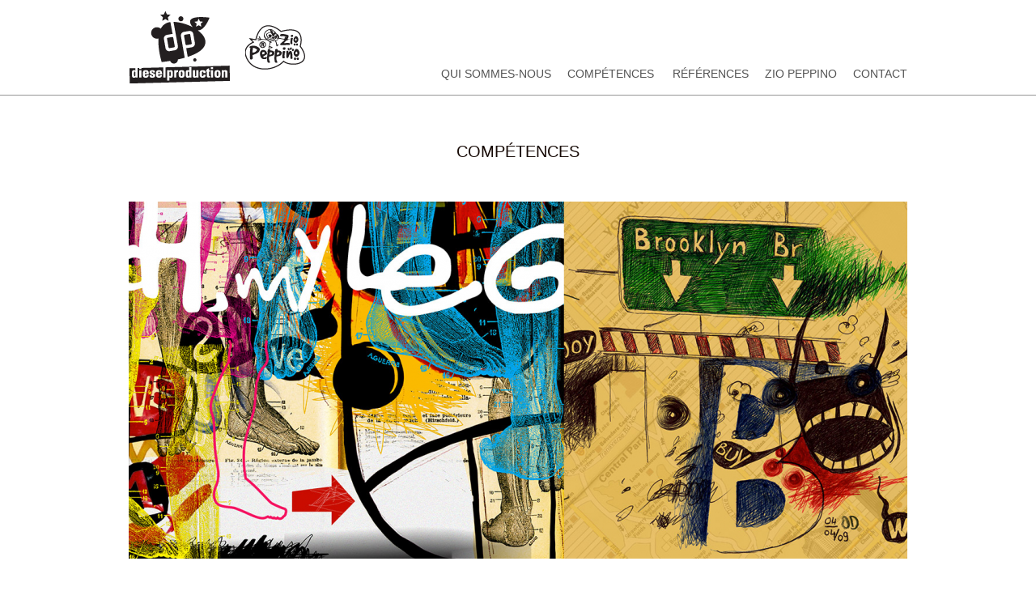

--- FILE ---
content_type: text/html; charset=UTF-8
request_url: https://www.dieselprod.com/competences.htm
body_size: 2943
content:
<!DOCTYPE html>
<html id="html">
	<head id="mon_head">
		<title>Compétences</title>
		<meta name="viewport" content="width=device-width, initial-scale=1.0, maximum-scale=1.0" />
		<link href="/commun/modeles/template1/img/favicon.ico" rel="shortcut icon" type="image/x-icon" />
		<script type="text/javascript" src="/commun/modeles/commun/javascript/form2mail.js.php"></script>
		<script src="//ajax.googleapis.com/ajax/libs/jquery/1.11.0/jquery.min.js"></script>
		<link rel="stylesheet" href="/commun/modeles/commun/modules/bloc/bloc.css.php" type="text/css" media="screen" />
		<script type="text/javascript" src="/commun/modeles/commun/javascript/jquery/bxSlider/jquery.bxslider.js"></script>
		<link rel="stylesheet" src="/commun/modeles/commun/javascript/jquery/bxSlider/jquery.bxslider.css" />
		<script type="text/javascript" src="/commun/modeles/commun/javascript/diesel.js" defer="defer"></script>
<meta name="description" content="" />
<meta name="keywords" content="" />
<link rel="stylesheet" href="https://www.dieselprod.com/commun/modeles/template1/public.css.php" type="text/css" media="screen" />
<link rel="stylesheet" href="https://www.dieselprod.com/commun/modeles/template1/print.css.php" type="text/css" media="print" />
<meta http-equiv="Content-Type" content="text/html; charset=UTF-8" />
	</head>
	<body>
		<div id="bandeau_print"><img src='https://www.dieselprod.com/commun/modeles/commun/structure/img/bandeau_print.jpg'  alt='' /></div>
		<div id="boutons_connecte"></div>
		<header>
			<div id="contenu_header">
				<a id="logo" title="Revenir à l'accueil" href="/"></a>
				<a id="logo2" title="Revenir à l'accueil" href="/"></a>
				<div id="btn_responsive"></div>
				<nav id="menu_h"><div id='menu_h_calque' class='admin_calque'></div><dl class=''>
          <dt class='premier'><a href='/qui-sommes-nous.htm' title=''>Qui sommes-nous</a></dt><dd class='vide'></dd></dl><dl  class=''>
        <dt class='defaut-selected-ssenfant'  ><a href='/FR/competences.htm'  title=''>Compétences</a></dt>
        <dd class='vide'></dd></dl>
        <dl class=''>
          <dt class='defaut'><a href='/references.htm' title=''>Références</a></dt><dd class='vide'></dd></dl><dl class=''>
          <dt class='defaut'><a href='/zio-peppino.htm' title=''>Zio Peppino</a></dt><dd class='vide'></dd></dl><dl class=''>
          <dt class='dernier'><a href='/contact.htm' title=''>Contact</a></dt><dd class='vide'></dd></dl></nav>
			</div>
		</header>
		<section id="contenu">
			<div id="menu_v"><p>Compétences</p><div id='menu_v_calque' class='admin_calque'></div></div>
			<div id="h1_page"></div>
			<div id="slider">
<div>
	<ul class="bxslider">
		<li id="bloc_6195_1">
			<img src="https://www.dieselprod.com/data/blocs/img_18_4.png" alt="" />
		</li>
		<li id="bloc_6195_2">
			<img src="https://www.dieselprod.com/data/blocs/img_19_4.png" alt="" />
		</li>
		<li id="bloc_6195_3">
			<img src="https://www.dieselprod.com/data/blocs/img_20_4.png" alt="" />
		</li>
	</ul>
</div></div>
			<div id="texte"><a name='blog_0' class='ancre'>&nbsp;</a><h1 > </h1><div><p>
	Nos prestations s&#39;inscrivent dans le champ de la communication globale d&#39;entreprise. Qu&#39;il s&#39;agisse de direction artistique, de conseil ou de cr&eacute;ation graphique, nous g&eacute;rons en interne les &eacute;tapes de conception et d&#39;ex&eacute;cution des documents produits.</p>
<p>
	Nous assurons le suivi de fabrication des supports imprim&eacute;s, ainsi que le bon d&eacute;roulement du d&eacute;veloppement informatique de nos cr&eacute;ations en ligne.</p>
<p>
	Artistes et cr&eacute;atifs, nous nous appuyons sur une exp&eacute;rience riche et diversifi&eacute;e. Nos comp&eacute;tences sont adapt&eacute;es aux m&eacute;dias d&#39;aujourd&#39;hui, aux supports print et web en passant par la r&eacute;alisation audiovisuelle (Diesel Production est affili&eacute;e au CNC en tant que maison de production).</p>
</div><div class='separation_blog'></div><a name='blog_1' class='ancre'>&nbsp;</a><h1 >Edition</h1><div><p>
	Chef d&#39;entreprise, Dircom ou responsable de service marketing, vous avez besoin de communiquer &agrave; l&#39;aide de documents imprim&eacute;s&nbsp;: affiches, annonces-presse, plaquettes, brochures, d&eacute;pliants, journal interne, etc&hellip;</p>
<p>
	Diesel Production vous &eacute;coute, comprend vos besoins puis con&ccedil;oit et r&eacute;alise vos diff&eacute;rents supports, de votre identit&eacute; visuelle &agrave; la campagne de communication globale.</p>
</div><div class='separation_blog'></div><a name='blog_2' class='ancre'>&nbsp;</a><h1 >Audiovisuel</h1><div><p>
	La vid&eacute;o num&eacute;rique a d&eacute;mocratis&eacute; l&#39;utilisation des supports audiovisuels pour les entreprises dans leur grande diversit&eacute;. Elle est un outil de communication facile &agrave; diffuser &agrave; l&#39;heure du web 2.0.</p>
<p>
	Diesel Production con&ccedil;oit et r&eacute;alise vos films publicitaires, documentaires ou reportages, qu&#39;ils soient destin&eacute;s &agrave; faire le buzz sur internet, &agrave; pr&eacute;senter votre entreprise &agrave; l&#39;occasion d&#39;un s&eacute;minaire ou d&#39;un salon, ou &agrave; promouvoir l&#39;un de vos produits au cin&eacute;ma&hellip;</p>
</div><div class='separation_blog'></div><a name='blog_3' class='ancre'>&nbsp;</a><h1 >Webdesign</h1><div><p>
	Internet est un m&eacute;dia &agrave; part enti&egrave;re qui a r&eacute;volutionn&eacute; notre quotidien et ne cesse d&#39;&eacute;voluer, aussi bien en termes d&#39;ergonomie que d&#39;interactivit&eacute;, de performance et de graphisme.</p>
<p>
	Cette (r)&eacute;volution implique une mise &agrave; jour relativement fr&eacute;quente de vos interfaces&nbsp;: arborescence, architecture interactionnelle, graphisme&hellip;</p>
<p>
	Diesel Production r&eacute;fl&eacute;chit avec vous sur l&#39;objectif de votre site ou de vos outils de communication en ligne, sur leur contenu, et vous propose la cr&eacute;ation ou la refonte de leurs interfaces en collaboration avec ses partenaires d&eacute;veloppeurs. Notre prestation peut s&#39;&eacute;tendre &agrave; l&#39;animation / administration de votre site, de votre blog ou de vos r&eacute;seaux sociaux.</p>
</div><div class='espacement'></div></div>
		</section>
		<footer>
			<div id="contenu_footer">
				<nav id="baseline_menu"><dl class=''>
          <dt class='premier'><a href='/mentions-legales.htm' title=''>Mentions légales</a></dt><dd class='vide'></dd></dl></nav>
				<div id="inscription_newsletter">
<div>
	<div id="bloc_7261_1">
		<h4>Mailing list</h4>
		<div>
	  	<form action="javascript:Envoyer('mailing')" method="post" name="mailing">
	<input name="mail" placeholder="mon email" type="text" /> <input name="ok" type="submit" value="ok" /><input name="objet" type="hidden" value="Contact depuis le site Diesel Prod - Inscription mailing list" /><input name="destinataire" type="hidden" value="0" /><input name="champs_obligatoires" type="hidden" value="#mail" /></form>

	  </div>
	</div>
</div></div>
				<div id="reseaux_sociaux">
<div>
	<h4>Suivez-nous</h4>
	<div id="bloc_2969_1">
		<a href="https://www.facebook.com/studiodieselproduction/" target="_blank" title="Suivez-nous sur Facebook">
			<img src="https://www.dieselprod.com/data/blocs/img_4_2.png" alt="" />
		</a>
	</div>
	<div id="bloc_2969_2">
		<a href="/merci-pour-votre-patience.htm" title="Suivez-nous sur Twitter">
			<img src="https://www.dieselprod.com/data/blocs/img_5_2.png" alt="" />
		</a>
	</div>
	<div id="bloc_2969_3">
		<a href="/merci-pour-votre-patience.htm" title="Suivez-nous sur Pinterest">
			<img src="https://www.dieselprod.com/data/blocs/img_6_2.png" alt="" />
		</a>
	</div>
	<div id="bloc_2969_4">
		<a href="https://www.instagram.com/dieselproduction/" target="_blank" title="Suivez-nous sur Instagram">
			<img src="https://www.dieselprod.com/data/blocs/img_7_2.png" alt="" />
		</a>
	</div>
</div></div>
			</div>
		</footer>
	</body>
</html>

--- FILE ---
content_type: text/css;charset=UTF-8
request_url: https://www.dieselprod.com/commun/modeles/commun/modules/bloc/bloc.css.php
body_size: 915
content:


#actus { 
  overflow: hidden;
  
  margin-top: 20px;
  
  font-size: 12px;
  border: 5px solid #dddddd;

  background-color: #ffffff;
}

#actus #slideshow {
  width: 100%;
  height: 170px;
  position: relative;
}

#actus #slideshow .mon_actu {
  width: 100%;
  height: 150px;
  position: absolute;

  background-color: #ffffff;
  
}

#actus #slideshow .mon_actu dl {
  margin: 0px;
  margin-top: 10px;
  margin-right: 10px;
  padding: 0px;
  overflow: auto;

  background-color: #fffff;
}

#actus #slideshow .mon_actu dl dt {
  width: 28%;
  min-width: 232px;
  height: 150px;
  margin: 0px;
  margin-right: 5px;
  padding: 0px;
  padding-right: 10px;
  float: left;

  background-color: #ffffff;

  border-right: 1px solid #dddddd;
}

#actus #slideshow .mon_actu dl dt img {
  display: block;
  margin: auto;

  background-color: #ffffff;
}

#actus #slideshow .mon_actu dl dd {
  width: 60%;
  margin: 0px;
  padding: 0px;
  float: left;
}

#actus #slideshow .mon_actu dl dd h4 {
  margin: 0px;
  margin-bottom: 5px;
  padding: 0px;

  font-size: 14px;
}

#actus #slideshow .mon_actu dl dd span.sous_titre {
  display: block;
  margin: 0px;
  margin-bottom: 3px;
  padding: 0px;

  font-size: 11px;
  color: #000000;
}

#actus #slideshow .mon_actu dl dd p {
  margin: 0px;
  padding: 0px;
}

#actus #slideshow .mon_actu dl dd a {
  display: block;
  margin-top: 5px;
}

#actus #fssList {
  list-style-type: none;
  margin: 0px;
  margin-right: 10px;
  padding: 0px;
  padding-left: 2px;
  padding-right: 2px;
  float: right;

  height: 22px;
}

#actus #fssList li {
  float: left;
}

#actus #fssList li a {
  display: block;
  width: 20px;
  height: 20px;
  color: transparent;

  background-image : url(https://www.dieselprod.com/commun/modeles/commun/modules/bloc/img/actu-off.jpg);
  background-repeat: no-repeat;
  background-position: top left;
}

#actus #fssList li.fssActive a {
  display: block;
  width: 20px;
  height: 20px;
  color: transparent;

  background-image : url(https://www.dieselprod.com/commun/modeles/commun/modules/bloc/img/actu-on.jpg);
  background-repeat: no-repeat;
  background-position: top left;
}

#actus a#fssPlayPause {
  display: block;
  height: 20px;
  line-height: 20px;
  margin-left: 10px;
  float: left;

  color: #666666;
  text-transform: uppercase;
  font-size: 9px;
  text-decoration: none;
}


.actus_consult {
  float: left;
  margin-bottom: 20px;
}

.actus_consult .vignette_consult {
  width: 35%;
  min-width: 240px;
  margin-right: 15px;
  float: left;

  border-right: 1px solid #dddddd;
}

.actus_consult .contenu_consult {
	 clear: both;
}

.actus_consult .leslie {
  float: left;
  width: 55%;
}

.actus_consult .leslie .sous_titre_consult {
  margin-bottom: 3px;
  font-size: 11px;
  color: #000000;
}

.actus_consult .leslie .resume_consult {
}

.actus_consult .contenu_consult {
  float: left;
  width: 100%;
  margin-top: 20px;
}

.actus_consult a.retour_liste {
  display: block;
  float: left;
  width: 100%;
  margin-top: 20px;
}

.actus_liste {
  clear: both;
  width: 100%;
  margin-bottom: 20px;
  float: left;

}

.actus_liste .vignette_consult {
  width: 35%;
  min-width: 240px;
  margin-right: 15px;
  float: left;

  border-right: 1px solid #dddddd;
} 

.actus_liste .leslie {
  float: left;
  width: 55%;
}

#contenu #texte .actus_liste .leslie h1.titre_consult {
  margin-top: 0px;
  font-size: 14px;
}

.actus_liste .leslie .sous_titre_consult {
  margin-bottom: 3px;
  font-size: 11px;
  color: #000000;
}

.actus_liste .leslie .resume_consult {
}

.actus_liste .contenu_consult {
  float: left;
  width: 100%;
  margin-top: 20px;
}

.actus_liste a.lire_suite {
  display: block;
  float: left;
  width: 100%;
  margin-top: 20px;
}


--- FILE ---
content_type: text/css;charset=UTF-8
request_url: https://www.dieselprod.com/commun/modeles/template1/public.css.php
body_size: 3551
content:
  
.admin_calque {
  display: none;
  width: 100%;
  height: 100%;
  position: absolute;
  z-index: 2;
  top: 0px;
  left: 0px;
  
  background-color: #dddddd;
  opacity: 0.5;
  filter:alpha(opacity=50); 
}

.bouton_menu_modif {
  display: block;
  width: 25px;
  height: 25px;
  position: absolute;
  z-index: 4;
  top: 0px;
  left: 0px;
}

.bouton_menu_modif a img {
  border: 0px;
}

#cadre_boutons_connecte {
  width: 100%;
  height: 30px;
  line-height: 30px;
  padding-left: 150px;
  padding-right: 10px;
  position: fixed;

  z-index: 9999;
  background-color: #54535E;
  border-bottom: 2px solid #E1E0E0;

  background-image: url(https://www.dieselprod.com/commun/modeles/template1/img/petit-easydostart.gif);
  background-repeat: no-repeat;
  background-position: top left;
}

#cadre_boutons_connecte .bandeau_bouton {
  display: block;
  height: 30px;
  line-height: 30px;
  width: auto;
  float: left;
  padding-left: 10px;
  padding-right: 10px;
}

#cadre_boutons_connecte a {
  display: block;
  height: 30px;
  line-height: 30px;
  background-repeat: no-repeat;
  background-position: left center;

  font-size: 12px;
  color: #FFFFFF;
  text-decoration: none;
}

#cadre_boutons_connecte a:hover {
  color: #0494C0;
}

#cadre_boutons_connecte a#bandeau_admin {
}

#cadre_boutons_connecte a#bandeau_site {
  display: none;
}

#cadre_boutons_connecte a#bandeau_deconnexion {
}

hr {
  border: 1px solid #dddddd;
}

#bandeau_print {
  display: none;
}

body {
	margin:0;
}




@font-face {
    font-family: 'lobster';
    src: url('/commun/modeles/template1/img/lobster_1.4-webfont.eot');
    src: url('/commun/modeles/template1/img/lobster_1.4-webfont.eot?#iefix') format('embedded-opentype'),
         url('/commun/modeles/template1/img/lobster_1.4-webfont.woff') format('woff'),
         url('/commun/modeles/template1/img/lobster_1.4-webfont.ttf') format('truetype'),
         url('/commun/modeles/template1/img/lobster_1.4-webfont.svg#lobster_1.4regular') format('svg');
    font-weight: normal;
    font-style: normal;
}



body {
	font-family:arial, sans serif;
	font-size:12px;
	color:#160905;
}

header {
	height:117px;
	width:100%;
	border-bottom:1px solid #959595;
}

#contenu_header {
	height:117px;
	width:100%;
	max-width:962px;
	margin:0 auto;
	position:relative;
}

#logo, #logo2 {
	display:inline-block;
	height:117px;
	background-repeat:no-repeat;
	background-position:center;
}

#logo {
	width:126px;
	margin-right:15px;
	background-image:url(/commun/modeles/template1/img/logo.png);
}

#logo2 {
	width:75px;
	background-image:url(/commun/modeles/template1/img/logo2.png);
}

#menu_h {
	position:absolute;
	top:83px;
	right:0;
}

#menu_h dl {
	display:inline-block;
	text-transform:uppercase;
	font-size:14px;
	margin:0 0 0 20px;
}

#menu_h dl a {
	color:#535353;
	text-decoration:none;
	transition-duration:0.2s;
}

#menu_h dl a:hover {
	color:#9d063a;
	transition-duration:0.2s;
}

#blocs_accueil .un_bloc {
	width:28.5%;
	margin-right:4%;
	display:inline-block;
	position:relative;
}

#blocs_accueil {
	padding:110px 0 110px 5.7%;
}

#blocs_accueil .un_bloc:last-of-type {
	margin-right:0%;
}

#blocs_accueil .un_bloc .bloc_image {
	background-size:cover;
	width:258px;
	height:335px;
	background-repeat:no-repeat;
}
#blocs_accueil .un_bloc a {
	text-decoration:none;
	display:block;
}

#blocs_accueil .un_bloc .recto h2 {
	background-color:#160905;
	padding:35px 0;
	text-align:center;
	color:#fff;
	font-size:30px;
	font-family:'lobster', arial, sans serif;
	margin:0;
	text-decoration:none;
	font-weight:normal;
}

#blocs_accueil .un_bloc .calque_noir, #blocs_accueil .un_bloc .verso {
	position:absolute;
	top:0;
	left:0;
	height:100% !important;
	width:100% !important;
	-moz-box-sizing:border-box;
	-webkit-box-sizing:border-box;
	box-sizing:border-box;
	padding:5.01%;
	display:none;
	z-index:100;
}

#blocs_accueil ul {
	padding:0;
	margin:0;
	list-style:none;
	width:100% !important;
}

#blocs_accueil ul li {
	margin:0;
	width:100% !important;
}

 


#blocs_accueil .un_bloc .calque_noir {
	background-color:rgba(0,0,0,0.5);
}

#blocs_accueil .un_bloc .verso {
	background-color:#eeeeee;
}

#blocs_accueil .un_bloc .verso h2 {
	color:#160905;
	font-size:30px;
	margin:7% 0 45px;
	font-family:'lobster', arial, sans serif;
	text-align:center;
	font-weight:normal;
}

#blocs_accueil .un_bloc .verso p {
	color:#959595;
	font-size:14px;
	line-height:22px;
	margin:0;
}

#blocs_accueil .un_bloc .verso .savoir_plus {
	display:block;
	position:absolute;
	width:31px;
	height:31px;
	background-image:url(/commun/modeles/template1/img/plus.png);
	background-repeat:no-repeat;
	left:50%;
	margin-left:-15px;
	bottom:10%;
	background-position:0 0;
	transition-duration:2s;
}

#blocs_accueil .un_bloc .verso .savoir_plus:hover {
	-moz-transform:rotate(180deg);
	-webkit-transform:rotate(180deg);
	-ms-transform:rotate(180deg);
	-o-transform:rotate(180deg);
	transform:rotate(180deg);
	transition-duration:2s;
}



#contenu {
	width:100%;
	max-width:962px;
	margin:8px auto 0;
}


footer {
	width:100%;
	border-top:1px solid #959595;
}

#contenu_footer {
	width:100%;
	max-width:962px;
	margin:0 auto;
	padding:30px 0;
}

footer #baseline_menu, footer #baseline_menu dl {
	display:inline-block;
	margin:0;
	vertical-align:middle;
}

footer #baseline_menu {
	margin-top:8px;
}

footer #baseline_menu a {
	color:#959595;
	font-size:14px;
	text-decoration:none;
	transition-duration:0.2s;
}

footer #baseline_menu a:hover {
	color:#9d063a;
	transition-duration:0.2s;
}

footer #reseaux_sociaux, footer #inscription_newsletter {
	float:right;
	vertical-align:middle;
}

footer #inscription_newsletter {
	margin:6px 0 0 25px;
}

footer #inscription_newsletter input[type='text'], footer #inscription_newsletter input[type='submit']  {
	border:0px;
	-webkit-box-shadow:0px 0px 0px;
	-moz-box-shadow:0px 0px 0px;
	-o-box-shadow:0px 0px 0px;
	-ms-box-shadow:0px 0px 0px;
	box-shadow:0px 0px 0px;
	background-color:transparent;
	font-size:14px;
}
	
footer #inscription_newsletter input[type='text'] {
	width:80px;
	color:#c9c9c9;
	font-weight:normal;
	margin:0;
	padding:0;
}

footer #inscription_newsletter input[type='submit'] {
	color:#535353;
	text-transform:uppercase;
	font-weight:bold;
	cursor:pointer;
	transition-duration:0.2s;
}

footer #inscription_newsletter input[type='submit']:hover {
	color:#9d063a;
	transition-duration:0.2s;
}

footer h4 {
	font-size:14px;
	color:#535353;
	font-weight:normal;
}

footer h4, footer #reseaux_sociaux div, footer #inscription_newsletter div div, footer #inscription_newsletter input {
	display:inline-block;
	vertical-align:middle;
	margin:0 8px 0 0;
}

footer p {
	margin:0;
}

input, textarea {
  -webkit-appearance: none !important;
  -moz-appearance: none !important;
  -moz-border-radius:0px !important;
  -o-border-radius:0px !important;
  -ms-border-radius:0px !important;
  border-radius:0px !important;
  -moz-box-shadow:0px 0px 0px !important;
  -o-box-shadow:0px 0px 0px !important;
  -ms-box-shadow:0px 0px 0px !important;
  -webkit-box-shadow:0px 0px 0px !important;
  box-shadow:0px 0px 0px !important;
}

#contenu h1, #menu_v p {
	font-size:20px;
	font-weight:normal;
	text-transform:uppercase;
	text-align:center;
	padding-top:50px;
	margin-bottom:50px;
	margin-top:0;
}

#texte h2 {
	font-size:18px;
	font-weight:normal;
	text-transform:uppercase;
	margin:25px 0 15px;
	color:#000;
}

#texte a {
	color:#000;
}

#texte ul li {
	list-style:square;
}

form {
	margin:0;
}

.bxslider {
	padding:0;
	margin:0;
	list-style:none;
}

.bxslider img {
	display:block;
	width:962px;
}

.bxslider li {
	overflow:hidden;
}

#slider {
	position:relative;
	overflow:hidden;
	height:442px;
}

#slider, #slider .bx-wrapper, #slider .bx-viewport {
	width:962px !important;
}

.bx-prev, .bx-next {
	position:absolute;
	top:50%;
	height:92px;
	width:50px;
	opacity:0;
	display:block;
	background-image:url(/commun/modeles/template1/img/fleche-slider.png);
	margin-top:-46px;
	text-indent:-9999px;
	transition-duration:0.5s;
	transition-property:opacity;
}

#slider:hover .bx-prev, #slider:hover .bx-next {
	opacity:0.7;
	transition-duration:0.5s;
	transition-property:opacity;
}
#slider .bx-prev:hover, #slider .bx-next:hover {
	opacity:1;
	transition-duration:0.5s;
	transition-property:opacity;
}
#slider:hover .bx-prev.disabled, #slider:hover .bx-next.disabled {
	display:none;
}

.bx-prev {
	left:2%;
}

.bx-next {
	right:2%;
	-moz-transform:rotate(180deg);
	-webkit-transform:rotate(180deg);
	transform:rotate(180deg);
}

#texte {
	width:100%;
	max-width:590px;
	margin:0 auto;
	font-size:16px;
	line-height:22px;
	color:#535353;
	padding:50px 0 70px;
	text-align:justify;
}

#texte.sans_padding {
	padding-top:0;
} 

#texte a.ancre {
	height:0px;
	display:block;
}

#texte h1:first-of-type {
	padding-top:0;
}

#texte .tableau_contact {
	width:100%;
}

#texte .tableau_contact tr td:first-of-type {
	text-align:right;
	padding-right:1%;
}

#texte .tableau_contact tr td input, #texte .tableau_contact tr td textarea {
	width:98%;
	padding:3px 1%;
	border:1px solid #959595;
	margin:5px 0;
	resize:none;
	font-size:14px;
	color:#959595;
	font-family:arial, sans serif;
}

#texte input[type='submit'] {
	float:right;
	background-color:#160905;
	color:#fff;
	border-radius:0px;
	border:0px;
	text-transform:uppercase;
	padding:3px 1%;
	cursor:pointer;
}

#btn_responsive {
	display:none;
}

img {
	max-width:100%;
}

a {
	border:0px;
}

a img {
	border:0px;
}

.clear {
	clear:both;
}

.reseaux_sociaux > div {
	display:inline-block;
	vertical-align:top;
	width:49.5%;
	margin-bottom:20px;
}

.reseaux_sociaux > div img {
	display:inline-block;
	vertical-align:top;
	margin-right:10px;
	width:32px;
}
.reseaux_sociaux > div p {
	display:inline-block;
	vertical-align:top;
	max-width:calc(100% - 58px);
	margin-right:10px;
	margin:5px 0;
}

.reseaux_sociaux > div a {
	text-decoration:none;
}



@media screen and (min-width: 981px) {
	#slider li {
		width:962px !important;
	}

	#blocs_accueil .un_bloc .bloc_image {
		width:100%;
	}
}

@media screen and (max-width: 980px) {

	header, footer {
		padding:0 2%;
		width:96%;
	}

	#contenu {
		width:96%;
		margin-left:2%;
	}

	#menu_h dl {
		margin-left:12px;
		font-size:13px;
	}
	
	#slider, #slider .bx-wrapper, #slider .bx-viewport, #slider img {
		width:100% !important;
	}
		
	#slider {
		height:auto;
	}
		
}

@media screen and (max-width: 945px) {


	#blocs_accueil {
	    padding: 30px 0 30px 2%;
	}

	#blocs_accueil .un_bloc {
	    margin-right: 2%;
			width:31%;
	}
	
}


@media screen and (max-width: 860px) {

	#blocs_accueil .un_bloc .verso h2 {
		margin-bottom:15px;
	}

}


@media screen and (max-width: 800px) {

	#blocs_accueil .un_bloc .verso .savoir_plus {
		bottom:5%;
	}

	#blocs_accueil .un_bloc .verso p {
		line-height:19px;
	}

	#btn_responsive {
		display:block;
		height:41px;
		width:60px;
		background-image:url(/commun/modeles/template1/img/btn-responsive.png);
		background-repeat:no-repeat;
		position:absolute;
		top:40px;
		right:2%;
		cursor:pointer;
	}

	#menu_h {
		display:none;
		position:relative;
		top:0;
	}

	#menu_h dl {
		margin:0;
		width:100%;
		padding:15px 0;
		border-top:1px solid #c9c9c9;
	}

	#menu_h dl a {
		display:block;
		width:100%;
		text-align:center;
		font-size:14px;
	}
	
	header, #contenu_header {
		min-height:117px;
		height:auto;
	}

	#texte {
	    width: 100%;
	}

	
}


@media screen and (max-width: 700px) {

	#blocs_accueil .un_bloc .verso h2 {
		margin-top:3%;
	}
	
	#blocs_accueil .un_bloc .verso .savoir_plus {
		bottom:3%;
	}

	#blocs_accueil .un_bloc .verso p {
		line-height:18px;
		font-size:13px;
	}

	#baseline_menu, #inscription_newsletter, #reseaux_sociaux {
		float:none !important;
		display:block !important;
		margin:30px auto !important;
		text-align:center !important;
	}

	#contenu_footer {
		padding:5px 0;
	}

	 footer #inscription_newsletter div div, footer #inscription_newsletter input {
	 	margin-right:0 !important;
	 }
	
}


@media screen and (max-width: 650px) {

	#blocs_accueil .un_bloc .verso p {
		line-height:16px;
		font-size:12px;
	}
	
	#blocs_accueil .un_bloc .verso h2 {
		font-size:24px;
		margin-bottom:5px;
	}
}

@media screen and (max-width: 550px) {

	#blocs_accueil .un_bloc {
	    margin-right: 0;
		width:100%;
		margin-bottom:15px;
	}

	.bloc_image {
		background-image:none !important;
	}
	
	#blocs_accueil .un_bloc .recto {
		display:none;
	}
	
	#blocs_accueil .un_bloc .verso {
		display:block !important;
		height:auto;
		position:relative;
		padding-bottom:50px;
	}
	
	#contenu h1, #menu_v p {
	    font-size: 18px;
	    margin-bottom: 30px;
	    padding-top: 20px;
	}

	#texte h2 {
	    font-size: 16px;
	}

	#texte {
		padding-top:20px;
	}

	#texte h1:first-of-type {
	    padding-top: 20px;
	}

	.reseaux_sociaux > div {
		width:100%;
	}
	


}





--- FILE ---
content_type: text/css;charset=UTF-8
request_url: https://www.dieselprod.com/commun/modeles/template1/print.css.php
body_size: 848
content:

* {
	font-family: arial;

  font-size: 12px;
	color: ;
}

#cadre_boutons_connecte {
	display: none;
}

.bouton_menu_modif {
	display: none;
}

#bandeau_print {
	display: block;
}

#extranet {
  display: none;
}

#mailing {
  display: none;
}

#recherche {
  display: none;
}

#logo {
  display: none;
}

#menu_h {
  display: none;
}

#navigation {
  display: none;
}

#ariane {
  display: none;
}

#slider,
#fssList {
  display: none;
}

.mon_actu {
  margin-bottom: 10px;
  padding-bottom: 10px;
	border-bottom: 1px solid #dddddd;
}

#contenu {
  width: 640px;
  margin-top: 20px;
}


#contenu #texte a:hover {
  text-decoration: none; 
}

#contenu #texte ul {
  list-style-type: none;
}

#contenu #texte ul li {
  margin-bottom: 5px;
  padding-left: 10px;

  background-image: url(https://www.dieselprod.com/commun/modeles/accueil/img/puce.gif);
  background-repeat: no-repeat;
  background-position: 0px 7px;
}

#contenu #texte ul li ul {
  margin-top: 5px;
  padding-left: 15px;
}

#contenu #texte ul li ul li {
  margin-bottom: 5px;
  padding-left: 10px;

  background-image: url(https://www.dieselprod.com/commun/modeles/accueil/img/puce-2.gif);
  background-repeat: no-repeat;
  background-position: 0px 7px;
}
#baseline {
  display: none;
}


#slider {
  display: none;
}

#cibles a {
	color:#000; 
	text-decoration:none;
	height:auto;
}

#cibles li {
	list-style:none;
	height:auto;
}

#cibles img {
	display:none;
}

h1, h2, h3 {
	text-transform:uppercase;
	font-weight:normal !important;
}

h1, #menu_v p {
	font-size:24px;
	text-transform:uppercase;
}

textarea {
	width:100%;
}


#contenu #texte ul {
  list-style-type: square;
	padding-left:20px;
}

footer, .bloc_image, #blocs_accueil .un_bloc a .verso h2, #texte form {
	display:none;
}

#blocs_accueil .un_bloc a .recto h2 {
    font-family: 'lobster',arial,sans serif;
    font-size: 30px;
    font-weight: normal;
    margin: 0;
    padding: 35px 0;
    text-align: center;
    text-decoration: none;
	margin:15px 0;
}

#blocs_accueil .un_bloc {
    display: inline-block;
    margin-right: 4%;
    position: relative;
    width: 28.5%;
}

#blocs_accueil .un_bloc a .verso p {
	text-align:center;
	text-decoration:none;
}

#blocs_accueil .un_bloc a {
	text-decoration:none;
	color:#000;
}




--- FILE ---
content_type: application/javascript
request_url: https://www.dieselprod.com/commun/modeles/commun/javascript/form2mail.js.php
body_size: 440
content:


function Envoyer(nom_form)
{
	//alert(nom_form);
	var Form = window.document.forms[nom_form];

	if (Form.champs_obligatoires)
	{
		var champs = Form.champs_obligatoires.value;

		var aChamps = champs.split('#');
		//alert(aChamps);

		var bError,szError;

	  bError = false;
	  szError = 'Votre message ne peut être envoyé.\nVous avez oublié de remplir les champs suivants :';

		for (i = 0; i < aChamps.length; i ++ )
		{
			if(Form[aChamps[i]] && !Form[aChamps[i]].value)
			{
		    bError  = true;
		    szError = szError + '\n - ' + aChamps[i];
		  }
		}

	  if(bError == true)
	  {
	    alert(szError);
	  }
	  else
	  {
	   	Form.action='/commun/modeles/commun/javascript/scripts/form_envoi.php';
	    Form.submit();
	  }
  }
  else
  {
   	Form.action='/commun/modeles/commun/javascript/scripts/form_envoi.php';
    Form.submit();
  }
}



--- FILE ---
content_type: application/javascript
request_url: https://www.dieselprod.com/commun/modeles/commun/javascript/diesel.js
body_size: 1078
content:
document.createElement("header"); 
document.createElement("footer"); 
document.createElement("section"); 
document.createElement("aside"); 
document.createElement("nav"); 
document.createElement("article"); 
document.createElement("figure"); 
document.createElement("figcaption"); 
document.createElement("hgroup"); 
document.createElement("time"); 

$( document ).ready(function() {
	
	function hauteur_blocs_image() {
		if ($(window).width() > 550) {
			$(".bloc_image").css('height', $(".un_bloc").width()*1.3);
			$("#blocs_accueil .bx-viewport").css('height', $(".un_bloc").width()*1.3 + $(".recto h2").innerHeight());
		}
		else {
			$(".bloc_image").css('height', '');
		}
	
	}
	
	$(window).resize(function() {
		//console.log("resize");
		hauteur_blocs_image();
	});
	
	$("h1").each(function() {
		if ($(this).height() <= 0) {
			$(this).css("margin", "0");
		}
	});
	
	
	

	// au survol des blocs de la page d'accueil on les grise tous et on affiche le verso du bloc correspondant

		$('#blocs_accueil .un_bloc').hover(
			
			function () {
				if ($(window).width() > 550) {
			       	$("#blocs_accueil .un_bloc .calque_noir").stop( true, true ).fadeIn(500);
			       	$(this).find('.verso').stop( true, true ).fadeIn(400);
			      }
		       }, 
		       function () {
		       	if ($(window).width() > 550) {
			       	$("#blocs_accueil .un_bloc .verso").stop( true, true ).fadeOut(400);
			       	$("#blocs_accueil .un_bloc .calque_noir").stop( true, true ).fadeOut(500);
			       }
		       }
	
	       
	   );

   
   //hauteur minimale du contenu pour que le footer soit positionn� en bas m�me quand il y a peu de contenu
   if($(window).width() > 800) {
   	$("#contenu").css('min-height', $(window).height()-$('header').height()-$('footer').height()-20);
   }
   
   
   // Sliders pages intérieures
   if ($('.bxslider').length) {
   	 
   		$('.bxslider').bxSlider({
		   	pager:false,
		   	responsive:true,
		   	auto:true,
			useCSS : false
		});
   }
	  
	if ($('#slider').length < 1) {
		$("#texte").css("padding-top", "0");
	}
	
	
	if ($('#slider_1').length) {
   	 $('#slider_1').bxSlider({
	   	pager:false,
	   	responsive:true,
	   	auto:true,
		useCSS : false,
		mode: 'fade'
	   });
   }
   
   if ($('#slider_2').length) {
   	 $('#slider_2').bxSlider({
	   	pager:false,
	   	responsive:true,
	   	auto:true,
		useCSS : false,
		mode: 'fade'
	   });
   }
   
   if ($('#slider_3').length) {
   	 $('#slider_3').bxSlider({
	   	pager:false,
	   	responsive:true,
	   	auto:true,
		useCSS : false,
		mode: 'fade'
	   });
   }
	
	// Menu responsive
	
	$("#btn_responsive").on('click', function() {
		if ($("#menu_h:visible").length != 0) {
			$("#menu_h").slideUp();
		}
		else {
			$("#menu_h").slideDown();
		}
		
	});
	
	
	if ($("#slider li").length <= 0) {
		$("#slider").next("#texte").addClass("sans_padding");
		$("#slider").remove();
	}
	
	//hauteur_blocs_image();
	
	setTimeout(function() {
		hauteur_blocs_image();
		$(window).trigger("resize");
	}, 500);
	
	setTimeout(function() {
		$(window).trigger("resize");
	}, 1000);
	setTimeout(function() {
		$(window).trigger("resize");
	}, 2000);
	
		
});